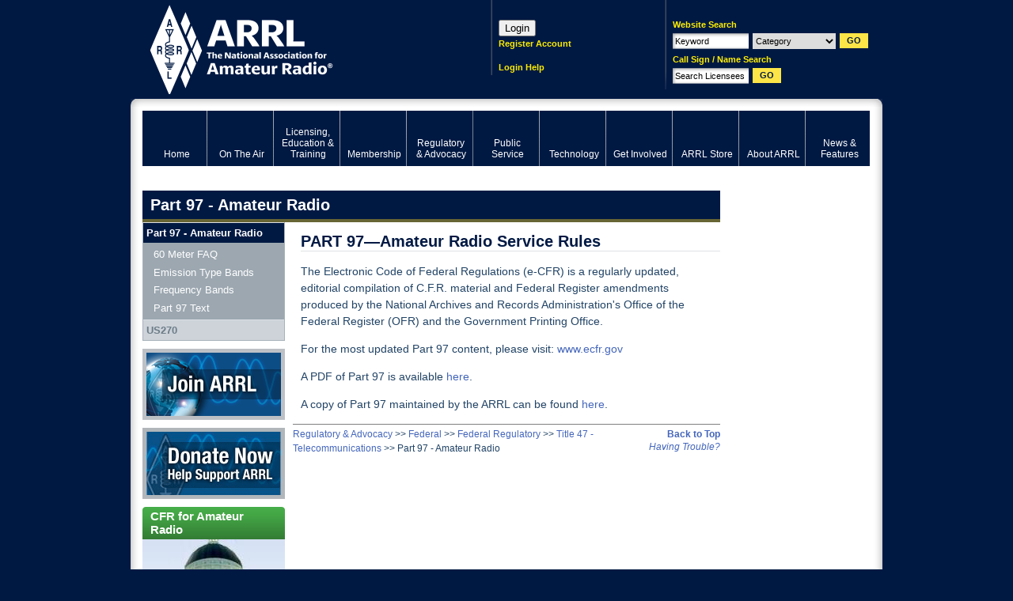

--- FILE ---
content_type: text/html; charset=utf-8
request_url: https://www.google.com/recaptcha/api2/aframe
body_size: 266
content:
<!DOCTYPE HTML><html><head><meta http-equiv="content-type" content="text/html; charset=UTF-8"></head><body><script nonce="SWdbT6ggM392JhvAsLih7Q">/** Anti-fraud and anti-abuse applications only. See google.com/recaptcha */ try{var clients={'sodar':'https://pagead2.googlesyndication.com/pagead/sodar?'};window.addEventListener("message",function(a){try{if(a.source===window.parent){var b=JSON.parse(a.data);var c=clients[b['id']];if(c){var d=document.createElement('img');d.src=c+b['params']+'&rc='+(localStorage.getItem("rc::a")?sessionStorage.getItem("rc::b"):"");window.document.body.appendChild(d);sessionStorage.setItem("rc::e",parseInt(sessionStorage.getItem("rc::e")||0)+1);localStorage.setItem("rc::h",'1769063834197');}}}catch(b){}});window.parent.postMessage("_grecaptcha_ready", "*");}catch(b){}</script></body></html>